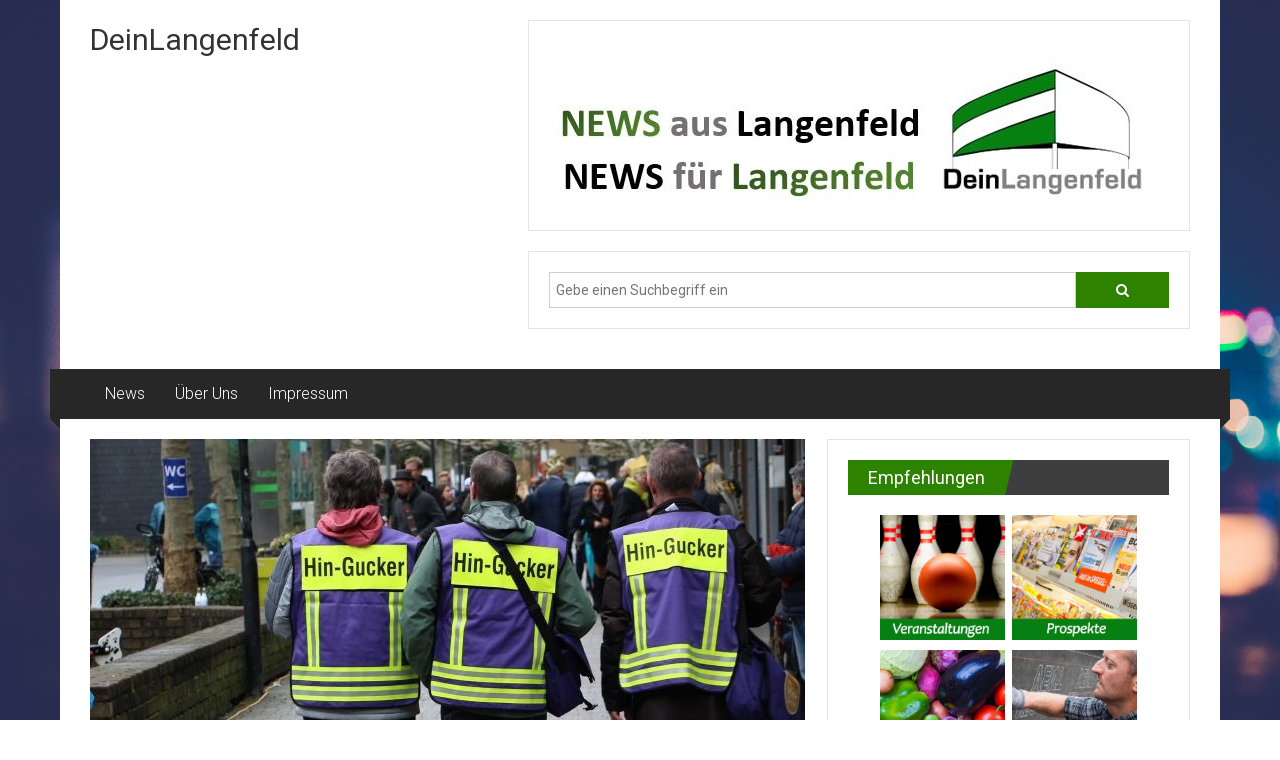

--- FILE ---
content_type: text/html; charset=UTF-8
request_url: https://deinlangenfeld.de/stadt-hin-gucker-fuer-karneval-gesucht
body_size: 16998
content:
<!DOCTYPE html>
<html lang="de">
<head>
	<meta charset="UTF-8">
	<meta name="viewport" content="width=device-width, initial-scale=1">
	<link rel="profile" href="https://gmpg.org/xfn/11">

	<meta name='robots' content='index, follow, max-image-preview:large, max-snippet:-1, max-video-preview:-1' />
	<style>img:is([sizes="auto" i], [sizes^="auto," i]) { contain-intrinsic-size: 3000px 1500px }</style>
	
	<!-- This site is optimized with the Yoast SEO plugin v25.9 - https://yoast.com/wordpress/plugins/seo/ -->
	<title>Stadt: Hin-Gucker für Karneval gesucht! - DeinLangenfeld</title>
	<link rel="canonical" href="https://deinlangenfeld.de/stadt-hin-gucker-fuer-karneval-gesucht" />
	<meta property="og:locale" content="de_DE" />
	<meta property="og:type" content="article" />
	<meta property="og:title" content="Stadt: Hin-Gucker für Karneval gesucht! - DeinLangenfeld" />
	<meta property="og:description" content="Wie die Stadt mitteilt, sucht sie für auch für die bevorstehende Karnevals-Session „Hin-Gucker“! Was das ist? Bei den Hin-Guckern handelt es sich um ehrenamtliche" />
	<meta property="og:url" content="https://deinlangenfeld.de/stadt-hin-gucker-fuer-karneval-gesucht" />
	<meta property="og:site_name" content="DeinLangenfeld" />
	<meta property="article:published_time" content="2023-01-11T23:00:00+00:00" />
	<meta property="og:image" content="https://deinlangenfeld.de/wp-content/uploads/2023/01/stadt-hin-gucker-fuer-karneval-gesucht.jpg" />
	<meta property="og:image:width" content="724" />
	<meta property="og:image:height" content="350" />
	<meta property="og:image:type" content="image/jpeg" />
	<meta name="author" content="Anzeiger24" />
	<meta name="twitter:card" content="summary_large_image" />
	<meta name="twitter:label1" content="Verfasst von" />
	<meta name="twitter:data1" content="Anzeiger24" />
	<meta name="twitter:label2" content="Geschätzte Lesezeit" />
	<meta name="twitter:data2" content="2 Minuten" />
	<script type="application/ld+json" class="yoast-schema-graph">{"@context":"https://schema.org","@graph":[{"@type":"Article","@id":"https://deinlangenfeld.de/stadt-hin-gucker-fuer-karneval-gesucht#article","isPartOf":{"@id":"https://deinlangenfeld.de/stadt-hin-gucker-fuer-karneval-gesucht"},"author":{"name":"Anzeiger24","@id":"https://deinlangenfeld.de/#/schema/person/2a9f89e7d78db1d1e705accd971cb7b3"},"headline":"Stadt: Hin-Gucker für Karneval gesucht!","datePublished":"2023-01-11T23:00:00+00:00","mainEntityOfPage":{"@id":"https://deinlangenfeld.de/stadt-hin-gucker-fuer-karneval-gesucht"},"wordCount":423,"publisher":{"@id":"https://deinlangenfeld.de/#organization"},"image":{"@id":"https://deinlangenfeld.de/stadt-hin-gucker-fuer-karneval-gesucht#primaryimage"},"thumbnailUrl":"https://deinlangenfeld.de/wp-content/uploads/2023/01/stadt-hin-gucker-fuer-karneval-gesucht.jpg","articleSection":["Uncategorized"],"inLanguage":"de"},{"@type":"WebPage","@id":"https://deinlangenfeld.de/stadt-hin-gucker-fuer-karneval-gesucht","url":"https://deinlangenfeld.de/stadt-hin-gucker-fuer-karneval-gesucht","name":"Stadt: Hin-Gucker für Karneval gesucht! - DeinLangenfeld","isPartOf":{"@id":"https://deinlangenfeld.de/#website"},"primaryImageOfPage":{"@id":"https://deinlangenfeld.de/stadt-hin-gucker-fuer-karneval-gesucht#primaryimage"},"image":{"@id":"https://deinlangenfeld.de/stadt-hin-gucker-fuer-karneval-gesucht#primaryimage"},"thumbnailUrl":"https://deinlangenfeld.de/wp-content/uploads/2023/01/stadt-hin-gucker-fuer-karneval-gesucht.jpg","datePublished":"2023-01-11T23:00:00+00:00","breadcrumb":{"@id":"https://deinlangenfeld.de/stadt-hin-gucker-fuer-karneval-gesucht#breadcrumb"},"inLanguage":"de","potentialAction":[{"@type":"ReadAction","target":["https://deinlangenfeld.de/stadt-hin-gucker-fuer-karneval-gesucht"]}]},{"@type":"ImageObject","inLanguage":"de","@id":"https://deinlangenfeld.de/stadt-hin-gucker-fuer-karneval-gesucht#primaryimage","url":"https://deinlangenfeld.de/wp-content/uploads/2023/01/stadt-hin-gucker-fuer-karneval-gesucht.jpg","contentUrl":"https://deinlangenfeld.de/wp-content/uploads/2023/01/stadt-hin-gucker-fuer-karneval-gesucht.jpg","width":724,"height":350},{"@type":"BreadcrumbList","@id":"https://deinlangenfeld.de/stadt-hin-gucker-fuer-karneval-gesucht#breadcrumb","itemListElement":[{"@type":"ListItem","position":1,"name":"Startseite","item":"https://deinlangenfeld.de/"},{"@type":"ListItem","position":2,"name":"Neuigkeiten","item":"https://deinlangenfeld.de/willkommen-auf-http-deinlangenfeld-de/neuigkeiten"},{"@type":"ListItem","position":3,"name":"Stadt: Hin-Gucker für Karneval gesucht!"}]},{"@type":"WebSite","@id":"https://deinlangenfeld.de/#website","url":"https://deinlangenfeld.de/","name":"DeinLangenfeld","description":"","publisher":{"@id":"https://deinlangenfeld.de/#organization"},"potentialAction":[{"@type":"SearchAction","target":{"@type":"EntryPoint","urlTemplate":"https://deinlangenfeld.de/?s={search_term_string}"},"query-input":{"@type":"PropertyValueSpecification","valueRequired":true,"valueName":"search_term_string"}}],"inLanguage":"de"},{"@type":"Organization","@id":"https://deinlangenfeld.de/#organization","name":"DeinLangenfeld","url":"https://deinlangenfeld.de/","logo":{"@type":"ImageObject","inLanguage":"de","@id":"https://deinlangenfeld.de/#/schema/logo/image/","url":"https://deinlangenfeld.de/wp-content/uploads/2019/05/cropped-DeinLangenfeld.jpg","contentUrl":"https://deinlangenfeld.de/wp-content/uploads/2019/05/cropped-DeinLangenfeld.jpg","width":1200,"height":1200,"caption":"DeinLangenfeld"},"image":{"@id":"https://deinlangenfeld.de/#/schema/logo/image/"}},{"@type":"Person","@id":"https://deinlangenfeld.de/#/schema/person/2a9f89e7d78db1d1e705accd971cb7b3","name":"Anzeiger24","image":{"@type":"ImageObject","inLanguage":"de","@id":"https://deinlangenfeld.de/#/schema/person/image/","url":"https://secure.gravatar.com/avatar/c7a4edd81655a560857fd8e1a8b1720b1ae3f82d2576a9ddba9915b75bd477e0?s=96&d=mm&r=g","contentUrl":"https://secure.gravatar.com/avatar/c7a4edd81655a560857fd8e1a8b1720b1ae3f82d2576a9ddba9915b75bd477e0?s=96&d=mm&r=g","caption":"Anzeiger24"},"url":"https://deinlangenfeld.de/author/anzeiger24"}]}</script>
	<!-- / Yoast SEO plugin. -->


<link rel='dns-prefetch' href='//static.addtoany.com' />
<link rel='dns-prefetch' href='//fonts.googleapis.com' />
<link rel="alternate" type="application/rss+xml" title="DeinLangenfeld &raquo; Feed" href="https://deinlangenfeld.de/feed" />
<link rel="alternate" type="application/rss+xml" title="DeinLangenfeld &raquo; Kommentar-Feed" href="https://deinlangenfeld.de/comments/feed" />
		<!-- This site uses the Google Analytics by MonsterInsights plugin v9.8.0 - Using Analytics tracking - https://www.monsterinsights.com/ -->
							<script src="//www.googletagmanager.com/gtag/js?id=G-TPQKGKV3C3"  data-cfasync="false" data-wpfc-render="false" type="text/javascript" async></script>
			<script data-cfasync="false" data-wpfc-render="false" type="text/javascript">
				var mi_version = '9.8.0';
				var mi_track_user = true;
				var mi_no_track_reason = '';
								var MonsterInsightsDefaultLocations = {"page_location":"https:\/\/deinlangenfeld.de\/stadt-hin-gucker-fuer-karneval-gesucht\/"};
								if ( typeof MonsterInsightsPrivacyGuardFilter === 'function' ) {
					var MonsterInsightsLocations = (typeof MonsterInsightsExcludeQuery === 'object') ? MonsterInsightsPrivacyGuardFilter( MonsterInsightsExcludeQuery ) : MonsterInsightsPrivacyGuardFilter( MonsterInsightsDefaultLocations );
				} else {
					var MonsterInsightsLocations = (typeof MonsterInsightsExcludeQuery === 'object') ? MonsterInsightsExcludeQuery : MonsterInsightsDefaultLocations;
				}

								var disableStrs = [
										'ga-disable-G-TPQKGKV3C3',
									];

				/* Function to detect opted out users */
				function __gtagTrackerIsOptedOut() {
					for (var index = 0; index < disableStrs.length; index++) {
						if (document.cookie.indexOf(disableStrs[index] + '=true') > -1) {
							return true;
						}
					}

					return false;
				}

				/* Disable tracking if the opt-out cookie exists. */
				if (__gtagTrackerIsOptedOut()) {
					for (var index = 0; index < disableStrs.length; index++) {
						window[disableStrs[index]] = true;
					}
				}

				/* Opt-out function */
				function __gtagTrackerOptout() {
					for (var index = 0; index < disableStrs.length; index++) {
						document.cookie = disableStrs[index] + '=true; expires=Thu, 31 Dec 2099 23:59:59 UTC; path=/';
						window[disableStrs[index]] = true;
					}
				}

				if ('undefined' === typeof gaOptout) {
					function gaOptout() {
						__gtagTrackerOptout();
					}
				}
								window.dataLayer = window.dataLayer || [];

				window.MonsterInsightsDualTracker = {
					helpers: {},
					trackers: {},
				};
				if (mi_track_user) {
					function __gtagDataLayer() {
						dataLayer.push(arguments);
					}

					function __gtagTracker(type, name, parameters) {
						if (!parameters) {
							parameters = {};
						}

						if (parameters.send_to) {
							__gtagDataLayer.apply(null, arguments);
							return;
						}

						if (type === 'event') {
														parameters.send_to = monsterinsights_frontend.v4_id;
							var hookName = name;
							if (typeof parameters['event_category'] !== 'undefined') {
								hookName = parameters['event_category'] + ':' + name;
							}

							if (typeof MonsterInsightsDualTracker.trackers[hookName] !== 'undefined') {
								MonsterInsightsDualTracker.trackers[hookName](parameters);
							} else {
								__gtagDataLayer('event', name, parameters);
							}
							
						} else {
							__gtagDataLayer.apply(null, arguments);
						}
					}

					__gtagTracker('js', new Date());
					__gtagTracker('set', {
						'developer_id.dZGIzZG': true,
											});
					if ( MonsterInsightsLocations.page_location ) {
						__gtagTracker('set', MonsterInsightsLocations);
					}
										__gtagTracker('config', 'G-TPQKGKV3C3', {"forceSSL":"true","link_attribution":"true"} );
										window.gtag = __gtagTracker;										(function () {
						/* https://developers.google.com/analytics/devguides/collection/analyticsjs/ */
						/* ga and __gaTracker compatibility shim. */
						var noopfn = function () {
							return null;
						};
						var newtracker = function () {
							return new Tracker();
						};
						var Tracker = function () {
							return null;
						};
						var p = Tracker.prototype;
						p.get = noopfn;
						p.set = noopfn;
						p.send = function () {
							var args = Array.prototype.slice.call(arguments);
							args.unshift('send');
							__gaTracker.apply(null, args);
						};
						var __gaTracker = function () {
							var len = arguments.length;
							if (len === 0) {
								return;
							}
							var f = arguments[len - 1];
							if (typeof f !== 'object' || f === null || typeof f.hitCallback !== 'function') {
								if ('send' === arguments[0]) {
									var hitConverted, hitObject = false, action;
									if ('event' === arguments[1]) {
										if ('undefined' !== typeof arguments[3]) {
											hitObject = {
												'eventAction': arguments[3],
												'eventCategory': arguments[2],
												'eventLabel': arguments[4],
												'value': arguments[5] ? arguments[5] : 1,
											}
										}
									}
									if ('pageview' === arguments[1]) {
										if ('undefined' !== typeof arguments[2]) {
											hitObject = {
												'eventAction': 'page_view',
												'page_path': arguments[2],
											}
										}
									}
									if (typeof arguments[2] === 'object') {
										hitObject = arguments[2];
									}
									if (typeof arguments[5] === 'object') {
										Object.assign(hitObject, arguments[5]);
									}
									if ('undefined' !== typeof arguments[1].hitType) {
										hitObject = arguments[1];
										if ('pageview' === hitObject.hitType) {
											hitObject.eventAction = 'page_view';
										}
									}
									if (hitObject) {
										action = 'timing' === arguments[1].hitType ? 'timing_complete' : hitObject.eventAction;
										hitConverted = mapArgs(hitObject);
										__gtagTracker('event', action, hitConverted);
									}
								}
								return;
							}

							function mapArgs(args) {
								var arg, hit = {};
								var gaMap = {
									'eventCategory': 'event_category',
									'eventAction': 'event_action',
									'eventLabel': 'event_label',
									'eventValue': 'event_value',
									'nonInteraction': 'non_interaction',
									'timingCategory': 'event_category',
									'timingVar': 'name',
									'timingValue': 'value',
									'timingLabel': 'event_label',
									'page': 'page_path',
									'location': 'page_location',
									'title': 'page_title',
									'referrer' : 'page_referrer',
								};
								for (arg in args) {
																		if (!(!args.hasOwnProperty(arg) || !gaMap.hasOwnProperty(arg))) {
										hit[gaMap[arg]] = args[arg];
									} else {
										hit[arg] = args[arg];
									}
								}
								return hit;
							}

							try {
								f.hitCallback();
							} catch (ex) {
							}
						};
						__gaTracker.create = newtracker;
						__gaTracker.getByName = newtracker;
						__gaTracker.getAll = function () {
							return [];
						};
						__gaTracker.remove = noopfn;
						__gaTracker.loaded = true;
						window['__gaTracker'] = __gaTracker;
					})();
									} else {
										console.log("");
					(function () {
						function __gtagTracker() {
							return null;
						}

						window['__gtagTracker'] = __gtagTracker;
						window['gtag'] = __gtagTracker;
					})();
									}
			</script>
			
							<!-- / Google Analytics by MonsterInsights -->
		<script type="text/javascript">
/* <![CDATA[ */
window._wpemojiSettings = {"baseUrl":"https:\/\/s.w.org\/images\/core\/emoji\/16.0.1\/72x72\/","ext":".png","svgUrl":"https:\/\/s.w.org\/images\/core\/emoji\/16.0.1\/svg\/","svgExt":".svg","source":{"concatemoji":"https:\/\/deinlangenfeld.de\/wp-includes\/js\/wp-emoji-release.min.js?ver=6.8.3"}};
/*! This file is auto-generated */
!function(s,n){var o,i,e;function c(e){try{var t={supportTests:e,timestamp:(new Date).valueOf()};sessionStorage.setItem(o,JSON.stringify(t))}catch(e){}}function p(e,t,n){e.clearRect(0,0,e.canvas.width,e.canvas.height),e.fillText(t,0,0);var t=new Uint32Array(e.getImageData(0,0,e.canvas.width,e.canvas.height).data),a=(e.clearRect(0,0,e.canvas.width,e.canvas.height),e.fillText(n,0,0),new Uint32Array(e.getImageData(0,0,e.canvas.width,e.canvas.height).data));return t.every(function(e,t){return e===a[t]})}function u(e,t){e.clearRect(0,0,e.canvas.width,e.canvas.height),e.fillText(t,0,0);for(var n=e.getImageData(16,16,1,1),a=0;a<n.data.length;a++)if(0!==n.data[a])return!1;return!0}function f(e,t,n,a){switch(t){case"flag":return n(e,"\ud83c\udff3\ufe0f\u200d\u26a7\ufe0f","\ud83c\udff3\ufe0f\u200b\u26a7\ufe0f")?!1:!n(e,"\ud83c\udde8\ud83c\uddf6","\ud83c\udde8\u200b\ud83c\uddf6")&&!n(e,"\ud83c\udff4\udb40\udc67\udb40\udc62\udb40\udc65\udb40\udc6e\udb40\udc67\udb40\udc7f","\ud83c\udff4\u200b\udb40\udc67\u200b\udb40\udc62\u200b\udb40\udc65\u200b\udb40\udc6e\u200b\udb40\udc67\u200b\udb40\udc7f");case"emoji":return!a(e,"\ud83e\udedf")}return!1}function g(e,t,n,a){var r="undefined"!=typeof WorkerGlobalScope&&self instanceof WorkerGlobalScope?new OffscreenCanvas(300,150):s.createElement("canvas"),o=r.getContext("2d",{willReadFrequently:!0}),i=(o.textBaseline="top",o.font="600 32px Arial",{});return e.forEach(function(e){i[e]=t(o,e,n,a)}),i}function t(e){var t=s.createElement("script");t.src=e,t.defer=!0,s.head.appendChild(t)}"undefined"!=typeof Promise&&(o="wpEmojiSettingsSupports",i=["flag","emoji"],n.supports={everything:!0,everythingExceptFlag:!0},e=new Promise(function(e){s.addEventListener("DOMContentLoaded",e,{once:!0})}),new Promise(function(t){var n=function(){try{var e=JSON.parse(sessionStorage.getItem(o));if("object"==typeof e&&"number"==typeof e.timestamp&&(new Date).valueOf()<e.timestamp+604800&&"object"==typeof e.supportTests)return e.supportTests}catch(e){}return null}();if(!n){if("undefined"!=typeof Worker&&"undefined"!=typeof OffscreenCanvas&&"undefined"!=typeof URL&&URL.createObjectURL&&"undefined"!=typeof Blob)try{var e="postMessage("+g.toString()+"("+[JSON.stringify(i),f.toString(),p.toString(),u.toString()].join(",")+"));",a=new Blob([e],{type:"text/javascript"}),r=new Worker(URL.createObjectURL(a),{name:"wpTestEmojiSupports"});return void(r.onmessage=function(e){c(n=e.data),r.terminate(),t(n)})}catch(e){}c(n=g(i,f,p,u))}t(n)}).then(function(e){for(var t in e)n.supports[t]=e[t],n.supports.everything=n.supports.everything&&n.supports[t],"flag"!==t&&(n.supports.everythingExceptFlag=n.supports.everythingExceptFlag&&n.supports[t]);n.supports.everythingExceptFlag=n.supports.everythingExceptFlag&&!n.supports.flag,n.DOMReady=!1,n.readyCallback=function(){n.DOMReady=!0}}).then(function(){return e}).then(function(){var e;n.supports.everything||(n.readyCallback(),(e=n.source||{}).concatemoji?t(e.concatemoji):e.wpemoji&&e.twemoji&&(t(e.twemoji),t(e.wpemoji)))}))}((window,document),window._wpemojiSettings);
/* ]]> */
</script>
<style id='wp-emoji-styles-inline-css' type='text/css'>

	img.wp-smiley, img.emoji {
		display: inline !important;
		border: none !important;
		box-shadow: none !important;
		height: 1em !important;
		width: 1em !important;
		margin: 0 0.07em !important;
		vertical-align: -0.1em !important;
		background: none !important;
		padding: 0 !important;
	}
</style>
<link rel='stylesheet' id='wp-block-library-css' href='https://deinlangenfeld.de/wp-includes/css/dist/block-library/style.min.css?ver=6.8.3' type='text/css' media='all' />
<style id='wp-block-library-theme-inline-css' type='text/css'>
.wp-block-audio :where(figcaption){color:#555;font-size:13px;text-align:center}.is-dark-theme .wp-block-audio :where(figcaption){color:#ffffffa6}.wp-block-audio{margin:0 0 1em}.wp-block-code{border:1px solid #ccc;border-radius:4px;font-family:Menlo,Consolas,monaco,monospace;padding:.8em 1em}.wp-block-embed :where(figcaption){color:#555;font-size:13px;text-align:center}.is-dark-theme .wp-block-embed :where(figcaption){color:#ffffffa6}.wp-block-embed{margin:0 0 1em}.blocks-gallery-caption{color:#555;font-size:13px;text-align:center}.is-dark-theme .blocks-gallery-caption{color:#ffffffa6}:root :where(.wp-block-image figcaption){color:#555;font-size:13px;text-align:center}.is-dark-theme :root :where(.wp-block-image figcaption){color:#ffffffa6}.wp-block-image{margin:0 0 1em}.wp-block-pullquote{border-bottom:4px solid;border-top:4px solid;color:currentColor;margin-bottom:1.75em}.wp-block-pullquote cite,.wp-block-pullquote footer,.wp-block-pullquote__citation{color:currentColor;font-size:.8125em;font-style:normal;text-transform:uppercase}.wp-block-quote{border-left:.25em solid;margin:0 0 1.75em;padding-left:1em}.wp-block-quote cite,.wp-block-quote footer{color:currentColor;font-size:.8125em;font-style:normal;position:relative}.wp-block-quote:where(.has-text-align-right){border-left:none;border-right:.25em solid;padding-left:0;padding-right:1em}.wp-block-quote:where(.has-text-align-center){border:none;padding-left:0}.wp-block-quote.is-large,.wp-block-quote.is-style-large,.wp-block-quote:where(.is-style-plain){border:none}.wp-block-search .wp-block-search__label{font-weight:700}.wp-block-search__button{border:1px solid #ccc;padding:.375em .625em}:where(.wp-block-group.has-background){padding:1.25em 2.375em}.wp-block-separator.has-css-opacity{opacity:.4}.wp-block-separator{border:none;border-bottom:2px solid;margin-left:auto;margin-right:auto}.wp-block-separator.has-alpha-channel-opacity{opacity:1}.wp-block-separator:not(.is-style-wide):not(.is-style-dots){width:100px}.wp-block-separator.has-background:not(.is-style-dots){border-bottom:none;height:1px}.wp-block-separator.has-background:not(.is-style-wide):not(.is-style-dots){height:2px}.wp-block-table{margin:0 0 1em}.wp-block-table td,.wp-block-table th{word-break:normal}.wp-block-table :where(figcaption){color:#555;font-size:13px;text-align:center}.is-dark-theme .wp-block-table :where(figcaption){color:#ffffffa6}.wp-block-video :where(figcaption){color:#555;font-size:13px;text-align:center}.is-dark-theme .wp-block-video :where(figcaption){color:#ffffffa6}.wp-block-video{margin:0 0 1em}:root :where(.wp-block-template-part.has-background){margin-bottom:0;margin-top:0;padding:1.25em 2.375em}
</style>
<style id='classic-theme-styles-inline-css' type='text/css'>
/*! This file is auto-generated */
.wp-block-button__link{color:#fff;background-color:#32373c;border-radius:9999px;box-shadow:none;text-decoration:none;padding:calc(.667em + 2px) calc(1.333em + 2px);font-size:1.125em}.wp-block-file__button{background:#32373c;color:#fff;text-decoration:none}
</style>
<style id='global-styles-inline-css' type='text/css'>
:root{--wp--preset--aspect-ratio--square: 1;--wp--preset--aspect-ratio--4-3: 4/3;--wp--preset--aspect-ratio--3-4: 3/4;--wp--preset--aspect-ratio--3-2: 3/2;--wp--preset--aspect-ratio--2-3: 2/3;--wp--preset--aspect-ratio--16-9: 16/9;--wp--preset--aspect-ratio--9-16: 9/16;--wp--preset--color--black: #000000;--wp--preset--color--cyan-bluish-gray: #abb8c3;--wp--preset--color--white: #ffffff;--wp--preset--color--pale-pink: #f78da7;--wp--preset--color--vivid-red: #cf2e2e;--wp--preset--color--luminous-vivid-orange: #ff6900;--wp--preset--color--luminous-vivid-amber: #fcb900;--wp--preset--color--light-green-cyan: #7bdcb5;--wp--preset--color--vivid-green-cyan: #00d084;--wp--preset--color--pale-cyan-blue: #8ed1fc;--wp--preset--color--vivid-cyan-blue: #0693e3;--wp--preset--color--vivid-purple: #9b51e0;--wp--preset--gradient--vivid-cyan-blue-to-vivid-purple: linear-gradient(135deg,rgba(6,147,227,1) 0%,rgb(155,81,224) 100%);--wp--preset--gradient--light-green-cyan-to-vivid-green-cyan: linear-gradient(135deg,rgb(122,220,180) 0%,rgb(0,208,130) 100%);--wp--preset--gradient--luminous-vivid-amber-to-luminous-vivid-orange: linear-gradient(135deg,rgba(252,185,0,1) 0%,rgba(255,105,0,1) 100%);--wp--preset--gradient--luminous-vivid-orange-to-vivid-red: linear-gradient(135deg,rgba(255,105,0,1) 0%,rgb(207,46,46) 100%);--wp--preset--gradient--very-light-gray-to-cyan-bluish-gray: linear-gradient(135deg,rgb(238,238,238) 0%,rgb(169,184,195) 100%);--wp--preset--gradient--cool-to-warm-spectrum: linear-gradient(135deg,rgb(74,234,220) 0%,rgb(151,120,209) 20%,rgb(207,42,186) 40%,rgb(238,44,130) 60%,rgb(251,105,98) 80%,rgb(254,248,76) 100%);--wp--preset--gradient--blush-light-purple: linear-gradient(135deg,rgb(255,206,236) 0%,rgb(152,150,240) 100%);--wp--preset--gradient--blush-bordeaux: linear-gradient(135deg,rgb(254,205,165) 0%,rgb(254,45,45) 50%,rgb(107,0,62) 100%);--wp--preset--gradient--luminous-dusk: linear-gradient(135deg,rgb(255,203,112) 0%,rgb(199,81,192) 50%,rgb(65,88,208) 100%);--wp--preset--gradient--pale-ocean: linear-gradient(135deg,rgb(255,245,203) 0%,rgb(182,227,212) 50%,rgb(51,167,181) 100%);--wp--preset--gradient--electric-grass: linear-gradient(135deg,rgb(202,248,128) 0%,rgb(113,206,126) 100%);--wp--preset--gradient--midnight: linear-gradient(135deg,rgb(2,3,129) 0%,rgb(40,116,252) 100%);--wp--preset--font-size--small: 13px;--wp--preset--font-size--medium: 20px;--wp--preset--font-size--large: 36px;--wp--preset--font-size--x-large: 42px;--wp--preset--spacing--20: 0.44rem;--wp--preset--spacing--30: 0.67rem;--wp--preset--spacing--40: 1rem;--wp--preset--spacing--50: 1.5rem;--wp--preset--spacing--60: 2.25rem;--wp--preset--spacing--70: 3.38rem;--wp--preset--spacing--80: 5.06rem;--wp--preset--shadow--natural: 6px 6px 9px rgba(0, 0, 0, 0.2);--wp--preset--shadow--deep: 12px 12px 50px rgba(0, 0, 0, 0.4);--wp--preset--shadow--sharp: 6px 6px 0px rgba(0, 0, 0, 0.2);--wp--preset--shadow--outlined: 6px 6px 0px -3px rgba(255, 255, 255, 1), 6px 6px rgba(0, 0, 0, 1);--wp--preset--shadow--crisp: 6px 6px 0px rgba(0, 0, 0, 1);}:where(.is-layout-flex){gap: 0.5em;}:where(.is-layout-grid){gap: 0.5em;}body .is-layout-flex{display: flex;}.is-layout-flex{flex-wrap: wrap;align-items: center;}.is-layout-flex > :is(*, div){margin: 0;}body .is-layout-grid{display: grid;}.is-layout-grid > :is(*, div){margin: 0;}:where(.wp-block-columns.is-layout-flex){gap: 2em;}:where(.wp-block-columns.is-layout-grid){gap: 2em;}:where(.wp-block-post-template.is-layout-flex){gap: 1.25em;}:where(.wp-block-post-template.is-layout-grid){gap: 1.25em;}.has-black-color{color: var(--wp--preset--color--black) !important;}.has-cyan-bluish-gray-color{color: var(--wp--preset--color--cyan-bluish-gray) !important;}.has-white-color{color: var(--wp--preset--color--white) !important;}.has-pale-pink-color{color: var(--wp--preset--color--pale-pink) !important;}.has-vivid-red-color{color: var(--wp--preset--color--vivid-red) !important;}.has-luminous-vivid-orange-color{color: var(--wp--preset--color--luminous-vivid-orange) !important;}.has-luminous-vivid-amber-color{color: var(--wp--preset--color--luminous-vivid-amber) !important;}.has-light-green-cyan-color{color: var(--wp--preset--color--light-green-cyan) !important;}.has-vivid-green-cyan-color{color: var(--wp--preset--color--vivid-green-cyan) !important;}.has-pale-cyan-blue-color{color: var(--wp--preset--color--pale-cyan-blue) !important;}.has-vivid-cyan-blue-color{color: var(--wp--preset--color--vivid-cyan-blue) !important;}.has-vivid-purple-color{color: var(--wp--preset--color--vivid-purple) !important;}.has-black-background-color{background-color: var(--wp--preset--color--black) !important;}.has-cyan-bluish-gray-background-color{background-color: var(--wp--preset--color--cyan-bluish-gray) !important;}.has-white-background-color{background-color: var(--wp--preset--color--white) !important;}.has-pale-pink-background-color{background-color: var(--wp--preset--color--pale-pink) !important;}.has-vivid-red-background-color{background-color: var(--wp--preset--color--vivid-red) !important;}.has-luminous-vivid-orange-background-color{background-color: var(--wp--preset--color--luminous-vivid-orange) !important;}.has-luminous-vivid-amber-background-color{background-color: var(--wp--preset--color--luminous-vivid-amber) !important;}.has-light-green-cyan-background-color{background-color: var(--wp--preset--color--light-green-cyan) !important;}.has-vivid-green-cyan-background-color{background-color: var(--wp--preset--color--vivid-green-cyan) !important;}.has-pale-cyan-blue-background-color{background-color: var(--wp--preset--color--pale-cyan-blue) !important;}.has-vivid-cyan-blue-background-color{background-color: var(--wp--preset--color--vivid-cyan-blue) !important;}.has-vivid-purple-background-color{background-color: var(--wp--preset--color--vivid-purple) !important;}.has-black-border-color{border-color: var(--wp--preset--color--black) !important;}.has-cyan-bluish-gray-border-color{border-color: var(--wp--preset--color--cyan-bluish-gray) !important;}.has-white-border-color{border-color: var(--wp--preset--color--white) !important;}.has-pale-pink-border-color{border-color: var(--wp--preset--color--pale-pink) !important;}.has-vivid-red-border-color{border-color: var(--wp--preset--color--vivid-red) !important;}.has-luminous-vivid-orange-border-color{border-color: var(--wp--preset--color--luminous-vivid-orange) !important;}.has-luminous-vivid-amber-border-color{border-color: var(--wp--preset--color--luminous-vivid-amber) !important;}.has-light-green-cyan-border-color{border-color: var(--wp--preset--color--light-green-cyan) !important;}.has-vivid-green-cyan-border-color{border-color: var(--wp--preset--color--vivid-green-cyan) !important;}.has-pale-cyan-blue-border-color{border-color: var(--wp--preset--color--pale-cyan-blue) !important;}.has-vivid-cyan-blue-border-color{border-color: var(--wp--preset--color--vivid-cyan-blue) !important;}.has-vivid-purple-border-color{border-color: var(--wp--preset--color--vivid-purple) !important;}.has-vivid-cyan-blue-to-vivid-purple-gradient-background{background: var(--wp--preset--gradient--vivid-cyan-blue-to-vivid-purple) !important;}.has-light-green-cyan-to-vivid-green-cyan-gradient-background{background: var(--wp--preset--gradient--light-green-cyan-to-vivid-green-cyan) !important;}.has-luminous-vivid-amber-to-luminous-vivid-orange-gradient-background{background: var(--wp--preset--gradient--luminous-vivid-amber-to-luminous-vivid-orange) !important;}.has-luminous-vivid-orange-to-vivid-red-gradient-background{background: var(--wp--preset--gradient--luminous-vivid-orange-to-vivid-red) !important;}.has-very-light-gray-to-cyan-bluish-gray-gradient-background{background: var(--wp--preset--gradient--very-light-gray-to-cyan-bluish-gray) !important;}.has-cool-to-warm-spectrum-gradient-background{background: var(--wp--preset--gradient--cool-to-warm-spectrum) !important;}.has-blush-light-purple-gradient-background{background: var(--wp--preset--gradient--blush-light-purple) !important;}.has-blush-bordeaux-gradient-background{background: var(--wp--preset--gradient--blush-bordeaux) !important;}.has-luminous-dusk-gradient-background{background: var(--wp--preset--gradient--luminous-dusk) !important;}.has-pale-ocean-gradient-background{background: var(--wp--preset--gradient--pale-ocean) !important;}.has-electric-grass-gradient-background{background: var(--wp--preset--gradient--electric-grass) !important;}.has-midnight-gradient-background{background: var(--wp--preset--gradient--midnight) !important;}.has-small-font-size{font-size: var(--wp--preset--font-size--small) !important;}.has-medium-font-size{font-size: var(--wp--preset--font-size--medium) !important;}.has-large-font-size{font-size: var(--wp--preset--font-size--large) !important;}.has-x-large-font-size{font-size: var(--wp--preset--font-size--x-large) !important;}
:where(.wp-block-post-template.is-layout-flex){gap: 1.25em;}:where(.wp-block-post-template.is-layout-grid){gap: 1.25em;}
:where(.wp-block-columns.is-layout-flex){gap: 2em;}:where(.wp-block-columns.is-layout-grid){gap: 2em;}
:root :where(.wp-block-pullquote){font-size: 1.5em;line-height: 1.6;}
</style>
<link rel='stylesheet' id='aat_style-css' href='https://deinlangenfeld.de/wp-content/plugins/aat/aat.css?ver=1.0.5' type='text/css' media='all' />
<link rel='stylesheet' id='colornews-google-fonts-css' href='//fonts.googleapis.com/css?family=Roboto%3A400%2C300%2C700%2C900&#038;subset=latin%2Clatin-ext&#038;display=swap' type='text/css' media='all' />
<link rel='stylesheet' id='colornews-style-css' href='https://deinlangenfeld.de/wp-content/themes/colornews/style.css?ver=6.8.3' type='text/css' media='all' />
<link rel='stylesheet' id='colornews-fontawesome-css' href='https://deinlangenfeld.de/wp-content/themes/colornews/font-awesome/css/font-awesome.min.css?ver=4.4.0' type='text/css' media='all' />
<link rel='stylesheet' id='jquery-lazyloadxt-spinner-css-css' href='//deinlangenfeld.de/wp-content/plugins/a3-lazy-load/assets/css/jquery.lazyloadxt.spinner.css?ver=6.8.3' type='text/css' media='all' />
<link rel='stylesheet' id='addtoany-css' href='https://deinlangenfeld.de/wp-content/plugins/add-to-any/addtoany.min.css?ver=1.16' type='text/css' media='all' />
<script type="text/javascript" src="https://deinlangenfeld.de/wp-content/plugins/google-analytics-for-wordpress/assets/js/frontend-gtag.min.js?ver=9.8.0" id="monsterinsights-frontend-script-js" async="async" data-wp-strategy="async"></script>
<script data-cfasync="false" data-wpfc-render="false" type="text/javascript" id='monsterinsights-frontend-script-js-extra'>/* <![CDATA[ */
var monsterinsights_frontend = {"js_events_tracking":"true","download_extensions":"doc,pdf,ppt,zip,xls,docx,pptx,xlsx","inbound_paths":"[{\"path\":\"\\\/go\\\/\",\"label\":\"affiliate\"},{\"path\":\"\\\/recommend\\\/\",\"label\":\"affiliate\"}]","home_url":"https:\/\/deinlangenfeld.de","hash_tracking":"false","v4_id":"G-TPQKGKV3C3"};/* ]]> */
</script>
<script type="text/javascript" src="https://deinlangenfeld.de/wp-content/plugins/1and1-wordpress-assistant/js/cookies.js?ver=6.8.3" id="1and1-wp-cookies-js"></script>
<script type="text/javascript" src="https://deinlangenfeld.de/wp-includes/js/jquery/jquery.min.js?ver=3.7.1" id="jquery-core-js"></script>
<script type="text/javascript" src="https://deinlangenfeld.de/wp-includes/js/jquery/jquery-migrate.min.js?ver=3.4.1" id="jquery-migrate-js"></script>
<script type="text/javascript" src="https://deinlangenfeld.de/wp-content/plugins/aat/aat.js?ver=2.5.1" id="aat_script-js"></script>
<script type="text/javascript" id="addtoany-core-js-before">
/* <![CDATA[ */
window.a2a_config=window.a2a_config||{};a2a_config.callbacks=[];a2a_config.overlays=[];a2a_config.templates={};a2a_localize = {
	Share: "Teilen",
	Save: "Speichern",
	Subscribe: "Abonnieren",
	Email: "E-Mail",
	Bookmark: "Lesezeichen",
	ShowAll: "Alle anzeigen",
	ShowLess: "Weniger anzeigen",
	FindServices: "Dienst(e) suchen",
	FindAnyServiceToAddTo: "Um weitere Dienste ergänzen",
	PoweredBy: "Präsentiert von",
	ShareViaEmail: "Teilen via E-Mail",
	SubscribeViaEmail: "Via E-Mail abonnieren",
	BookmarkInYourBrowser: "Lesezeichen in deinem Browser",
	BookmarkInstructions: "Drücke Ctrl+D oder \u2318+D um diese Seite bei den Lesenzeichen zu speichern.",
	AddToYourFavorites: "Zu deinen Favoriten hinzufügen",
	SendFromWebOrProgram: "Senden von jeder E-Mail Adresse oder E-Mail-Programm",
	EmailProgram: "E-Mail-Programm",
	More: "Mehr&#8230;",
	ThanksForSharing: "Thanks for sharing!",
	ThanksForFollowing: "Thanks for following!"
};
/* ]]> */
</script>
<script type="text/javascript" defer src="https://static.addtoany.com/menu/page.js" id="addtoany-core-js"></script>
<script type="text/javascript" defer src="https://deinlangenfeld.de/wp-content/plugins/add-to-any/addtoany.min.js?ver=1.1" id="addtoany-jquery-js"></script>
<!--[if lte IE 8]>
<script type="text/javascript" src="https://deinlangenfeld.de/wp-content/themes/colornews/js/html5shiv.js?ver=3.7.3" id="html5shiv-js"></script>
<![endif]-->
<link rel="https://api.w.org/" href="https://deinlangenfeld.de/wp-json/" /><link rel="alternate" title="JSON" type="application/json" href="https://deinlangenfeld.de/wp-json/wp/v2/posts/2533" /><link rel="EditURI" type="application/rsd+xml" title="RSD" href="https://deinlangenfeld.de/xmlrpc.php?rsd" />
<meta name="generator" content="WordPress 6.8.3" />
<link rel='shortlink' href='https://deinlangenfeld.de/?p=2533' />
<link rel="alternate" title="oEmbed (JSON)" type="application/json+oembed" href="https://deinlangenfeld.de/wp-json/oembed/1.0/embed?url=https%3A%2F%2Fdeinlangenfeld.de%2Fstadt-hin-gucker-fuer-karneval-gesucht" />
<link rel="alternate" title="oEmbed (XML)" type="text/xml+oembed" href="https://deinlangenfeld.de/wp-json/oembed/1.0/embed?url=https%3A%2F%2Fdeinlangenfeld.de%2Fstadt-hin-gucker-fuer-karneval-gesucht&#038;format=xml" />
<style type="text/css">.broken_link, a.broken_link {
	text-decoration: line-through;
}</style><style type="text/css" id="custom-background-css">
body.custom-background { background-image: url("https://deinlangenfeld.de/wp-content/uploads/2019/05/Background-DeinLangenfeld.jpg"); background-position: left top; background-size: cover; background-repeat: no-repeat; background-attachment: fixed; }
</style>
	<link rel="icon" href="https://deinlangenfeld.de/wp-content/uploads/2019/05/cropped-DeinLangenfeld-1-32x32.jpg" sizes="32x32" />
<link rel="icon" href="https://deinlangenfeld.de/wp-content/uploads/2019/05/cropped-DeinLangenfeld-1-192x192.jpg" sizes="192x192" />
<link rel="apple-touch-icon" href="https://deinlangenfeld.de/wp-content/uploads/2019/05/cropped-DeinLangenfeld-1-180x180.jpg" />
<meta name="msapplication-TileImage" content="https://deinlangenfeld.de/wp-content/uploads/2019/05/cropped-DeinLangenfeld-1-270x270.jpg" />
<!-- DeinLangenfeld Internal Styles -->		<style type="text/css"> .home-slider-wrapper .slider-btn a:hover,.random-hover-link a:hover{background:#2d8200;border:1px solid #2d8200}#site-navigation ul>li.current-menu-ancestor,#site-navigation ul>li.current-menu-item,#site-navigation ul>li.current-menu-parent,#site-navigation ul>li:hover,.block-title,.bottom-header-wrapper .home-icon a:hover,.home .bottom-header-wrapper .home-icon a,.breaking-news-title,.bttn:hover,.carousel-slider-wrapper .bx-controls a,.cat-links a,.category-menu,.category-menu ul.sub-menu,.category-toggle-block,.error,.home-slider .bx-pager a.active,.home-slider .bx-pager a:hover,.navigation .nav-links a:hover,.post .more-link:hover,.random-hover-link a:hover,.search-box,.search-icon:hover,.share-wrap:hover,button,input[type=button]:hover,input[type=reset]:hover,input[type=submit]:hover{background:#2d8200}a{color:#2d8200}.entry-footer a:hover{color:#2d8200}#bottom-footer .copy-right a:hover,#top-footer .widget a:hover,#top-footer .widget a:hover:before,#top-footer .widget li:hover:before,.below-entry-meta span:hover a,.below-entry-meta span:hover i,.caption-title a:hover,.comment .comment-reply-link:hover,.entry-btn a:hover,.entry-title a:hover,.num-404,.tag-cloud-wrap a:hover,.top-menu-wrap ul li.current-menu-ancestor>a,.top-menu-wrap ul li.current-menu-item>a,.top-menu-wrap ul li.current-menu-parent>a,.top-menu-wrap ul li:hover>a,.widget a:hover,.widget a:hover::before{color:#2d8200}#top-footer .block-title{border-bottom:1px solid #2d8200}#site-navigation .menu-toggle:hover,.sub-toggle{background:#2d8200}.colornews_random_post .random-hover-link a:hover{background:#2d8200 none repeat scroll 0 0;border:1px solid #2d8200}#site-title a:hover{color:#2d8200}a#scroll-up i{color:#2d8200}.page-header .page-title{border-bottom:3px solid #2d8200;color:#2d8200}@media (max-width: 768px) {    #site-navigation ul > li:hover > a, #site-navigation ul > li.current-menu-item > a,#site-navigation ul > li.current-menu-ancestor > a,#site-navigation ul > li.current-menu-parent > a {background:#2d8200}}</style>
											</head>

<body class="wp-singular post-template-default single single-post postid-2533 single-format-standard custom-background wp-custom-logo wp-embed-responsive wp-theme-colornews  boxed-layout">


<div id="page" class="hfeed site">
		<a class="skip-link screen-reader-text" href="#main">Zum Inhalt springen</a>

	<header id="masthead" class="site-header" role="banner">
		<div class="top-header-wrapper clearfix">
			<div class="tg-container">
				<div class="tg-inner-wrap">
									</div><!-- .tg-inner-wrap end -->
			</div><!-- .tg-container end -->
					</div><!-- .top-header-wrapper end  -->

				<div class="middle-header-wrapper  clearfix">
			<div class="tg-container">
				<div class="tg-inner-wrap">
										<div id="header-text" class="">
													<h3 id="site-title">
								<a href="https://deinlangenfeld.de/" title="DeinLangenfeld" rel="home">DeinLangenfeld</a>
							</h3><!-- #site-title -->
												<!-- #site-description -->
					</div><!-- #header-text -->
					<div class="header-advertise">
						<aside id="media_image-6" class="widget widget_media_image"><a href="http://deinlangenfeld.de/"><img width="620" height="169" src="//deinlangenfeld.de/wp-content/plugins/a3-lazy-load/assets/images/lazy_placeholder.gif" data-lazy-type="image" data-src="https://deinlangenfeld.de/wp-content/uploads/2021/05/Website-Kopf-DeinLangenfeld.jpg" class="lazy lazy-hidden image wp-image-271  attachment-full size-full" alt="" style="max-width: 100%; height: auto;" decoding="async" fetchpriority="high" srcset="" data-srcset="https://deinlangenfeld.de/wp-content/uploads/2021/05/Website-Kopf-DeinLangenfeld.jpg 620w, https://deinlangenfeld.de/wp-content/uploads/2021/05/Website-Kopf-DeinLangenfeld-300x82.jpg 300w" sizes="(max-width: 620px) 100vw, 620px" /><noscript><img width="620" height="169" src="https://deinlangenfeld.de/wp-content/uploads/2021/05/Website-Kopf-DeinLangenfeld.jpg" class="image wp-image-271  attachment-full size-full" alt="" style="max-width: 100%; height: auto;" decoding="async" fetchpriority="high" srcset="https://deinlangenfeld.de/wp-content/uploads/2021/05/Website-Kopf-DeinLangenfeld.jpg 620w, https://deinlangenfeld.de/wp-content/uploads/2021/05/Website-Kopf-DeinLangenfeld-300x82.jpg 300w" sizes="(max-width: 620px) 100vw, 620px" /></noscript></a></aside><aside id="search-3" class="widget widget_search"><form role="search" action="https://deinlangenfeld.de/" class="searchform" method="get">
   <input type="text" placeholder="Gebe einen Suchbegriff ein" class="search-field" value="" name="s">
   <button class="searchsubmit" name="submit" type="submit"><i class="fa fa-search"></i></button>
</form></aside>					</div><!-- .header-advertise end -->
				</div><!-- .tg-inner-wrap end -->
			</div><!-- .tg-container end -->
		</div><!-- .middle-header-wrapper end -->

		
		<div class="bottom-header-wrapper clearfix">
			<div class="bottom-arrow-wrap">
				<div class="tg-container">
					<div class="tg-inner-wrap">
												<nav id="site-navigation" class="main-navigation clearfix" role="navigation">
							<div class="menu-toggle hide">Menü</div>
							<ul id="nav" class="menu"><li id="menu-item-341" class="menu-item menu-item-type-post_type menu-item-object-page menu-item-home menu-item-341"><a href="https://deinlangenfeld.de/">News</a></li>
<li id="menu-item-343" class="menu-item menu-item-type-post_type menu-item-object-page menu-item-343"><a href="https://deinlangenfeld.de/ueber-uns">Über Uns</a></li>
<li id="menu-item-342" class="menu-item menu-item-type-post_type menu-item-object-page menu-item-342"><a href="https://deinlangenfeld.de/impressum">Impressum</a></li>
</ul>						</nav><!-- .nav end -->
											</div><!-- #tg-inner-wrap -->
				</div><!-- #tg-container -->
			</div><!-- #bottom-arrow-wrap -->
		</div><!-- #bottom-header-wrapper -->

		
			</header><!-- #masthead -->
		
   
	<div id="main" class="clearfix">
      <div class="tg-container">
         <div class="tg-inner-wrap clearfix">
            <div id="main-content-section clearfix">
               <div id="primary">

            		
            			
<article id="post-2533" class="post-2533 post type-post status-publish format-standard has-post-thumbnail hentry category-uncategorized">
   
   
   
   <div class="figure-cat-wrap featured-image-enable">
               <div class="featured-image">
                     <img width="715" height="350" src="//deinlangenfeld.de/wp-content/plugins/a3-lazy-load/assets/images/lazy_placeholder.gif" data-lazy-type="image" data-src="https://deinlangenfeld.de/wp-content/uploads/2023/01/stadt-hin-gucker-fuer-karneval-gesucht-715x350.jpg" class="lazy lazy-hidden attachment-colornews-featured-image size-colornews-featured-image wp-post-image" alt="" decoding="async" /><noscript><img width="715" height="350" src="https://deinlangenfeld.de/wp-content/uploads/2023/01/stadt-hin-gucker-fuer-karneval-gesucht-715x350.jpg" class="attachment-colornews-featured-image size-colornews-featured-image wp-post-image" alt="" decoding="async" /></noscript>                  </div>
      
      <div class="category-collection"><span class="cat-links"><a href="https://deinlangenfeld.de/category/uncategorized"  rel="category tag">Uncategorized</a></span>&nbsp;</div>   </div>

   
	<span class="posted-on"><a href="https://deinlangenfeld.de/stadt-hin-gucker-fuer-karneval-gesucht" title="12:00 a.m." rel="bookmark"><time class="entry-date published" datetime="2023-01-12T00:00:00+01:00">Januar 12, 2023</time></a></span>
   <header class="entry-header">
      <h1 class="entry-title">
         Stadt: Hin-Gucker für Karneval gesucht!      </h1>
   </header>

   <div class="below-entry-meta">
			<span class="byline"><span class="author vcard"><i class="fa fa-user"></i><a class="url fn n" href="https://deinlangenfeld.de/author/anzeiger24" title="Anzeiger24">
																															Veröffentlicht von: Anzeiger24						</a></span></span>

			</div>
	<div class="entry-content">
		<p> <img class="lazy lazy-hidden" decoding="async" src="//deinlangenfeld.de/wp-content/plugins/a3-lazy-load/assets/images/lazy_placeholder.gif" data-lazy-type="image" data-src="https://cdn.anzeiger24.de/media/image/0b/1f/94/Hingucker.jpg"/><noscript><img decoding="async" src="https://cdn.anzeiger24.de/media/image/0b/1f/94/Hingucker.jpg"/></noscript> </p>
<p><span style="color: #000000;">Wie die <strong>Stadt</strong> mitteilt, <strong>sucht</strong> sie für auch <strong>für</strong> die bevorstehende <strong>Karnevals-Session „Hin-Gucker“!</strong> <strong>Was das ist?</strong> Bei den Hin-Guckern handelt es sich um <strong>ehrenamtliche Erwachsene</strong>, die sich an Örtlichkeiten aufhalten, an denen Jugendliche feiern. Dort halten sie sich als <strong>Ansprechpartner/in</strong> bereit. Sie bewegen sich zum Beispiel an Altweiber durch die Innenstadt, kenntlich gemacht durch lila Westen mit selbstklebenden Reflexionsschildern auf welchen der Aufdruck „Hin-Gucker – gemeinsam durch den Karneval“ angebracht ist. Sie verteilen Silikonkronkorken zum Schutz vor K.O.-Tropfen, Schlüsselanhänger, Süßigkeiten, Taschentücher und andere nützliche Utensilien. Falls ein Jugendlicher nicht mehr die Möglichkeit hat, über sein Telefon zu Hause anzurufen oder ein Taxi zu bestellen, sind die Hin-Gucker ansprechbar, um den Anruf über ein Projekt-Handy vorzunehmen. Die Hin-Gucker sind zudem mit Notfall-Telefonnummern der Einsatzkräfte der Polizei und des Ordnungsamtes sowie mit Taschenlampen und kleinen Reisenotfalltaschen ausgestattet.“</span></p>
<p><span style="color: #000000;">&nbsp;</span></p>
<p><a href="https://www.anzeiger24.de/langenfeld/junited-autoglas-pauen-langenfeld"><img decoding="async" id="tinymce-editor-image-7c8c863c-9427-4a71-9708-e2b88045477f" class="lazy lazy-hidden tinymce-editor-image tinymce-editor-image-7c8c863c-9427-4a71-9708-e2b88045477f" src="//deinlangenfeld.de/wp-content/plugins/a3-lazy-load/assets/images/lazy_placeholder.gif" alt="junited-Autoglas-Banner1TFKYVEYVfmcL" width="100%" data-src="media/image/junited-Autoglas-Banner1TFKYVEYVfmcL.jpg"><noscript><img decoding="async" id="tinymce-editor-image-7c8c863c-9427-4a71-9708-e2b88045477f" class="tinymce-editor-image tinymce-editor-image-7c8c863c-9427-4a71-9708-e2b88045477f" src="https://cdn.anzeiger24.de/media/image/e4/c3/a2/junited-Autoglas-Banner1TFKYVEYVfmcL.jpg" alt="junited-Autoglas-Banner1TFKYVEYVfmcL" width="100%" data-src="media/image/junited-Autoglas-Banner1TFKYVEYVfmcL.jpg"></noscript></a></p>
<p>&nbsp;</p>
<p><span style="color: #000000;">Das Projekt ist nicht neu, sondern startete 2019.&nbsp;Ziel ist es, <strong>für jugendliche Mädchen und Jungen</strong> als ansprechbare Person da zu sein und sie zu begleiten. „Dies bedeutet nicht, die direkte Ansprache an Jugendliche zu halten, um in Situationen einzugreifen und zu klären. Die Erwachsenen sollen lediglich den Mädchen und Jungen in der entsprechenden Situation durch ihre bloße Anwesenheit <strong>das Gefühl von „Schutz“ vermitteln</strong> oder andere Helferinstitutionen informieren. Mit dem Projekt „Hin-Gucker“ sollen Jugendliche davor bewahrt werden, in Situationen zu geraten, die sie selbst nicht mehr im Griff haben, für die sie aber dennoch die Verantwortung tragen müssen.“</span></p>
<p><span style="color: #000000;">&nbsp;</span></p>
<p><span style="color: #000000;">Wie die Stadt berichtet, hatten sich in Langenfeld vor der Pandemie in 2020 fünf Erwachsene (zwei weibliche und drei männliche Personen) als „Hin-Gucker“ gemeldet, „die zum Teil das zweite Mal sehr erfolgreich von Altweiber bis Rosenmontag im Einsatz waren.“ Die Erfahrungen seien auf beiden Seiten (Erwachsenen /Jugendlichen) sehr positiv zu bewerten, zumal zwei der Hingucker aus dem Vereinssport und dadurch vielen Jugendlichen bekannt waren. „Die Erfahrungen haben gezeigt, dass die Präsenz von Erwachsenen im Straßenbild, die einem schulischen oder familiären Kontext zugeordnet werden, dazu beitragen können, dass Jugendliche sich in ihrem Trinkverhalten zurückhalten.“</span></p>
<p><span style="color: #000000;">&nbsp;&nbsp;</span></p>
<p><span style="color: #000000;">Wer <strong>Interesse</strong> an der Mitarbeit bei diesem Projekt hat, kann sich sich <strong>bis zum 3. Februar </strong>2023 <strong>beim Jugendschutz </strong>der Stadt Langenfeld (Katharina Schenk), Telefon: 02173 / 7943103 oder per E-Mail: </span><strong><span style="text-decoration: underline;"><a href="mailto:katharina.schenk@langenfeld.de"><span style="text-decoration: underline;">katharina.schenk@langenfeld.de</span></a></span> melden</strong><span style="color: #000000;">.</span></p>
<p><span style="color: #000000;">&nbsp;</span></p>
<p><span style="color: #000000;">Um Fragen zu klären, gibt es ein Treffen am 9. Februar 2023 um 17.30 Uhr im Rathaus mit Mitarbeiterinnen und Mitarbeitern des Jugendamtes und des Ordnungsamtes.</span></p>
<p><span style="color: #000000;">&nbsp;</span></p>
<p><span style="color: #000000;"><em>Infos/Foto: Stadt Langenfeld</em></span></p>
<p> <script type="application/ld+json"> { "@context": "https://schema.org", "@type": "NewsArticle", "headline": "&#x4E;&#x65;&#x77;&#x73;", "image": "https://cdn.anzeiger24.de/media/image/0b/1f/94/Hingucker.jpg", "description": " Wie die Stadt mitteilt, sucht sie für auch für die bevorstehende Karnevals-Session „Hin-Gucker“! Was das ist? Bei den Hin-Guckern handelt es sich um ehrenamtliche Erwachsene , die sich an Örtlichkeiten aufhalten, an denen Jugendliche feiern. Dort halten sie sich als Ansprechpartner/in bereit. Sie bewegen sich zum Beispiel an Altweiber durch die Innenstadt, kenntlich gemacht durch lila Westen mit selbstklebenden Reflexionsschildern auf welchen der Aufdruck „Hin-Gucker – gemeinsam durch den Karneval“ angebracht ist. Sie verteilen Silikonkronkorken zum Schutz vor K.O.-Tropfen, Schlüsselanhänger, Süßigkeiten, Taschentücher und andere nützliche Utensilien. Falls ein Jugendlicher nicht mehr die Möglichkeit hat, über sein Telefon zu Hause anzurufen oder ein Taxi zu bestellen, sind die Hin-Gucker ansprechbar, um den Anruf über ein Projekt-Handy vorzunehmen. Die Hin-Gucker sind zudem mit Notfall-Telefonnummern der Einsatzkräfte der Polizei und des Ordnungsamtes sowie mit Taschenlampen und kleinen Reisenotfalltaschen ausgestattet.“ Das Projekt ist nicht neu, sondern startete 2019.Ziel ist es, für jugendliche Mädchen und Jungen als ansprechbare Person da zu sein und sie zu begleiten. „Dies bedeutet nicht, die direkte Ansprache an Jugendliche zu halten, um in Situationen einzugreifen und zu klären. Die Erwachsenen sollen lediglich den Mädchen und Jungen in der entsprechenden Situation durch ihre bloße Anwesenheit das Gefühl von „Schutz“ vermitteln oder andere Helferinstitutionen informieren. Mit dem Projekt „Hin-Gucker“ sollen Jugendliche davor bewahrt werden, in Situationen zu geraten, die sie selbst nicht mehr im Griff haben, für die sie aber dennoch die Verantwortung tragen müssen.“ Wie die Stadt berichtet, hatten sich in Langenfeld vor der Pandemie in 2020 fünf Erwachsene (zwei weibliche und drei männliche Personen) als „Hin-Gucker“ gemeldet, „die zum Teil das zweite Mal sehr erfolgreich von Altweiber bis Rosenmontag im Einsatz waren.“ Die Erfahrungen seien auf beiden Seiten (Erwachsenen /Jugendlichen) sehr positiv zu bewerten, zumal zwei der Hingucker aus dem Vereinssport und dadurch vielen Jugendlichen bekannt waren. „Die Erfahrungen haben gezeigt, dass die Präsenz von Erwachsenen im Straßenbild, die einem schulischen oder familiären Kontext zugeordnet werden, dazu beitragen können, dass Jugendliche sich in ihrem Trinkverhalten zurückhalten.“ Wer Interesse an der Mitarbeit bei diesem Projekt hat, kann sich sich bis zum 3. Februar 2023 beim Jugendschutz der Stadt Langenfeld (Katharina Schenk), Telefon: 02173 / 7943103 oder per E-Mail: katharina.schenk@langenfeld.de melden . Um Fragen zu klären, gibt es ein Treffen am 9. Februar 2023 um 17.30 Uhr im Rathaus mit Mitarbeiterinnen und Mitarbeitern des Jugendamtes und des Ordnungsamtes. Infos/Foto: Stadt Langenfeld ", "datePublished": "Thu, 12 Jan 2023 00:00:00 +0100", "dateModified": "Thu, 12 Jan 2023 00:00:00 +0100", "author": "Anzeiger24", "publisher": { "@type": "Organization", "name": "Anzeiger24" } } </script> </p>
<div class="addtoany_share_save_container addtoany_content addtoany_content_bottom"><div class="a2a_kit a2a_kit_size_32 addtoany_list" data-a2a-url="https://deinlangenfeld.de/stadt-hin-gucker-fuer-karneval-gesucht" data-a2a-title="Stadt: Hin-Gucker für Karneval gesucht!"><a class="a2a_button_whatsapp" href="https://www.addtoany.com/add_to/whatsapp?linkurl=https%3A%2F%2Fdeinlangenfeld.de%2Fstadt-hin-gucker-fuer-karneval-gesucht&amp;linkname=Stadt%3A%20Hin-Gucker%20f%C3%BCr%20Karneval%20gesucht%21" title="WhatsApp" rel="nofollow noopener" target="_blank"></a><a class="a2a_button_facebook" href="https://www.addtoany.com/add_to/facebook?linkurl=https%3A%2F%2Fdeinlangenfeld.de%2Fstadt-hin-gucker-fuer-karneval-gesucht&amp;linkname=Stadt%3A%20Hin-Gucker%20f%C3%BCr%20Karneval%20gesucht%21" title="Facebook" rel="nofollow noopener" target="_blank"></a><a class="a2a_button_facebook_messenger" href="https://www.addtoany.com/add_to/facebook_messenger?linkurl=https%3A%2F%2Fdeinlangenfeld.de%2Fstadt-hin-gucker-fuer-karneval-gesucht&amp;linkname=Stadt%3A%20Hin-Gucker%20f%C3%BCr%20Karneval%20gesucht%21" title="Messenger" rel="nofollow noopener" target="_blank"></a><a class="a2a_button_email" href="https://www.addtoany.com/add_to/email?linkurl=https%3A%2F%2Fdeinlangenfeld.de%2Fstadt-hin-gucker-fuer-karneval-gesucht&amp;linkname=Stadt%3A%20Hin-Gucker%20f%C3%BCr%20Karneval%20gesucht%21" title="Email" rel="nofollow noopener" target="_blank"></a><a class="a2a_dd addtoany_share_save addtoany_share" href="https://www.addtoany.com/share"></a></div></div>			</div><!-- .entry-content -->

   </article><!-- #post-## -->
            				<nav class="navigation post-navigation clearfix" role="navigation">
		<h3 class="screen-reader-text">Beitragsnavigation</h3>
		<div class="nav-links">
			<div class="nav-previous"><a href="https://deinlangenfeld.de/75-jahre-langenfeld-wie-feiert-die-stadt-das-grosse-jubilaeum-mit-seinen-buergerinnen" rel="prev">75 Jahre Langenfeld: Wie feiert die Stadt das große Jubiläum mit seinen Bürger*innen?</a></div><div class="nav-next"><a href="https://deinlangenfeld.de/sgl-laedt-zum-night-ride-ein" rel="next">SGL lädt zum Night-Ride ein</a></div>		</div><!-- .nav-links -->
	</nav><!-- .navigation -->
		
                     
                     
            			
            		
               </div><!-- #primary end -->
               
<div id="secondary">
         
      <aside id="colornews_125x125_advertisement_widget-3" class="widget widget_125x125_advertisement colornews_custom_widget">
		<div class="magazine-block-small-ad clearfix">
			<div class="tg-block-wrapper">
				<h3 class="widget-title title-block-wrap clearfix"><span class="block-title"><span>Empfehlungen</span></span></h3><div class="ad-image ad-image-small clearfix"><div class="tg-column-wrapper"><a href="https://www.anzeiger24.de/langenfeld/veranstaltungskalender/" target="_blank"><img class="lazy lazy-hidden" src="//deinlangenfeld.de/wp-content/plugins/a3-lazy-load/assets/images/lazy_placeholder.gif" data-lazy-type="image" data-src="http://deinlangenfeld.de/wp-content/uploads/2019/05/DeinLangenfeld-Veranstaltungen.jpg" width="125" height="125" rel="nofollow"><noscript><img src="http://deinlangenfeld.de/wp-content/uploads/2019/05/DeinLangenfeld-Veranstaltungen.jpg" width="125" height="125" rel="nofollow"></noscript></a><a href="https://www.anzeiger24.de/langenfeld/Prospekte" target="_blank"><img class="lazy lazy-hidden" src="//deinlangenfeld.de/wp-content/plugins/a3-lazy-load/assets/images/lazy_placeholder.gif" data-lazy-type="image" data-src="http://deinlangenfeld.de/wp-content/uploads/2019/05/DeinLangenfeld_Prospekte.jpg" width="125" height="125" rel="nofollow"><noscript><img src="http://deinlangenfeld.de/wp-content/uploads/2019/05/DeinLangenfeld_Prospekte.jpg" width="125" height="125" rel="nofollow"></noscript></a><a href="https://www.anzeiger24.de/langenfeld/einkaufen/" target="_blank"><img class="lazy lazy-hidden" src="//deinlangenfeld.de/wp-content/plugins/a3-lazy-load/assets/images/lazy_placeholder.gif" data-lazy-type="image" data-src="http://deinlangenfeld.de/wp-content/uploads/2019/05/DeinLangenfeld-Einkaufen.jpg" width="125" height="125" rel="nofollow"><noscript><img src="http://deinlangenfeld.de/wp-content/uploads/2019/05/DeinLangenfeld-Einkaufen.jpg" width="125" height="125" rel="nofollow"></noscript></a><a href="https://www.anzeiger24.de/langenfeld/handwerk/" target="_blank"><img class="lazy lazy-hidden" src="//deinlangenfeld.de/wp-content/plugins/a3-lazy-load/assets/images/lazy_placeholder.gif" data-lazy-type="image" data-src="http://deinlangenfeld.de/wp-content/uploads/2019/05/DeinLangenfeld-Handwerk.jpg" width="125" height="125" rel="nofollow"><noscript><img src="http://deinlangenfeld.de/wp-content/uploads/2019/05/DeinLangenfeld-Handwerk.jpg" width="125" height="125" rel="nofollow"></noscript></a><a href="https://www.anzeiger24.de/langenfeld/gaststaette-hotels/restaurant/" target="_blank"><img class="lazy lazy-hidden" src="//deinlangenfeld.de/wp-content/plugins/a3-lazy-load/assets/images/lazy_placeholder.gif" data-lazy-type="image" data-src="http://deinlangenfeld.de/wp-content/uploads/2019/05/DeinLangenfeld-Gastronomie.jpg" width="125" height="125" rel="nofollow"><noscript><img src="http://deinlangenfeld.de/wp-content/uploads/2019/05/DeinLangenfeld-Gastronomie.jpg" width="125" height="125" rel="nofollow"></noscript></a><a href="https://www.anzeiger24.de/langenfeld/gesundheit/" target="_blank"><img class="lazy lazy-hidden" src="//deinlangenfeld.de/wp-content/plugins/a3-lazy-load/assets/images/lazy_placeholder.gif" data-lazy-type="image" data-src="http://deinlangenfeld.de/wp-content/uploads/2019/05/DeinLangenfeld-Gesundheit.jpg" width="125" height="125" rel="nofollow"><noscript><img src="http://deinlangenfeld.de/wp-content/uploads/2019/05/DeinLangenfeld-Gesundheit.jpg" width="125" height="125" rel="nofollow"></noscript></a></div></div>			</div>
		</div>
		</aside>
   </div>            </div><!-- #main-content-section end -->
         </div><!-- .tg-inner-wrap -->
      </div><!-- .tg-container -->
   </div><!-- #main -->

   
   
   	<footer id="colophon">
      <div id="top-footer">
   <div class="tg-container">
      <div class="tg-inner-wrap">
         <div class="top-footer-content-wrapper">
            <div class="tg-column-wrapper">
               <div class="tg-footer-column-3">
                  <aside id="text-6" class="widget widget_text">			<div class="textwidget"></div>
		</aside>               </div>
               <div class="tg-footer-column-3">
                  <aside id="text-7" class="widget widget_text">			<div class="textwidget"></div>
		</aside>               </div>
               <div class="tg-footer-column-3">
                  <aside id="text-5" class="widget widget_text">			<div class="textwidget"><p><a href="http://deinlangenfeld.de/impressum">Impressum</a></p>
</div>
		</aside>               </div>
            </div><!-- .tg-column-wrapper end -->
         </div><!-- .top-footer-content-wrapper end -->
      </div><!-- .tg-inner-wrap end -->
   </div><!-- .tg-container end -->
</div><!-- .top-footer end -->
      <div id="bottom-footer">
         <div class="tg-container">
            <div class="tg-inner-wrap">
               <div class="copy-right">Copyright &copy; 2026 <a href="https://deinlangenfeld.de/" title="DeinLangenfeld" ><span>DeinLangenfeld</span></a>. Alle Rechte vorbehalten.&nbsp;Theme: <a href="https://themegrill.com/themes/colornews" target="_blank" title="ColorNews" rel="nofollow"><span>ColorNews</span></a> von ThemeGrill. Präsentiert von <a href="https://wordpress.org" target="_blank" title="WordPress" rel="nofollow"><span>WordPress</span></a>.</div>            </div>
         </div>
      </div>
	</footer><!-- #colophon end -->
   <a href="#masthead" id="scroll-up"><i class="fa fa-arrow-up"></i></a>
</div><!-- #page end -->

<script type="speculationrules">
{"prefetch":[{"source":"document","where":{"and":[{"href_matches":"\/*"},{"not":{"href_matches":["\/wp-*.php","\/wp-admin\/*","\/wp-content\/uploads\/*","\/wp-content\/*","\/wp-content\/plugins\/*","\/wp-content\/themes\/colornews\/*","\/*\\?(.+)"]}},{"not":{"selector_matches":"a[rel~=\"nofollow\"]"}},{"not":{"selector_matches":".no-prefetch, .no-prefetch a"}}]},"eagerness":"conservative"}]}
</script>
<script type="text/javascript" src="https://deinlangenfeld.de/wp-content/themes/colornews/js/fitvids/jquery.fitvids.js?ver=1.1" id="colornews-fitvids-js"></script>
<script type="text/javascript" src="https://deinlangenfeld.de/wp-content/themes/colornews/js/jquery.bxslider/jquery.bxslider.min.js?ver=4.1.2" id="colornews-bxslider-js"></script>
<script type="text/javascript" src="https://deinlangenfeld.de/wp-content/themes/colornews/js/custom.js?ver=20150708" id="colornews-custom-js"></script>
<script type="text/javascript" src="https://deinlangenfeld.de/wp-content/themes/colornews/js/skip-link-focus-fix.js?ver=20130115" id="colornews-skip-link-focus-fix-js"></script>
<script type="text/javascript" id="jquery-lazyloadxt-js-extra">
/* <![CDATA[ */
var a3_lazyload_params = {"apply_images":"1","apply_videos":"1"};
/* ]]> */
</script>
<script type="text/javascript" src="//deinlangenfeld.de/wp-content/plugins/a3-lazy-load/assets/js/jquery.lazyloadxt.extra.min.js?ver=2.7.6" id="jquery-lazyloadxt-js"></script>
<script type="text/javascript" src="//deinlangenfeld.de/wp-content/plugins/a3-lazy-load/assets/js/jquery.lazyloadxt.srcset.min.js?ver=2.7.6" id="jquery-lazyloadxt-srcset-js"></script>
<script type="text/javascript" id="jquery-lazyloadxt-extend-js-extra">
/* <![CDATA[ */
var a3_lazyload_extend_params = {"edgeY":"0","horizontal_container_classnames":""};
/* ]]> */
</script>
<script type="text/javascript" src="//deinlangenfeld.de/wp-content/plugins/a3-lazy-load/assets/js/jquery.lazyloadxt.extend.js?ver=2.7.6" id="jquery-lazyloadxt-extend-js"></script>

</body>
</html>

--- FILE ---
content_type: text/javascript
request_url: https://deinlangenfeld.de/wp-content/plugins/aat/aat.js?ver=2.5.1
body_size: 165
content:
jQuery(window).on('load', function () {
    jQuery('.wp-block-latest-posts__post-excerpt').wrap(function () {
        let href = jQuery(this).parent().find('a').eq(0).attr('href');
        let link = jQuery('<a/>');
        link.attr('href', href);
        return link;
    });

    // image-lazy-load workaround
    jQuery("img[data-ll-src!=\'\'][data-ll-src]").each(function(index, el) {
        jQuery(el).attr('src', jQuery(el).data('ll-src'));
        jQuery(el).attr('data-ll-src', '');
        jQuery(el).attr('data-src', '');
    });
});